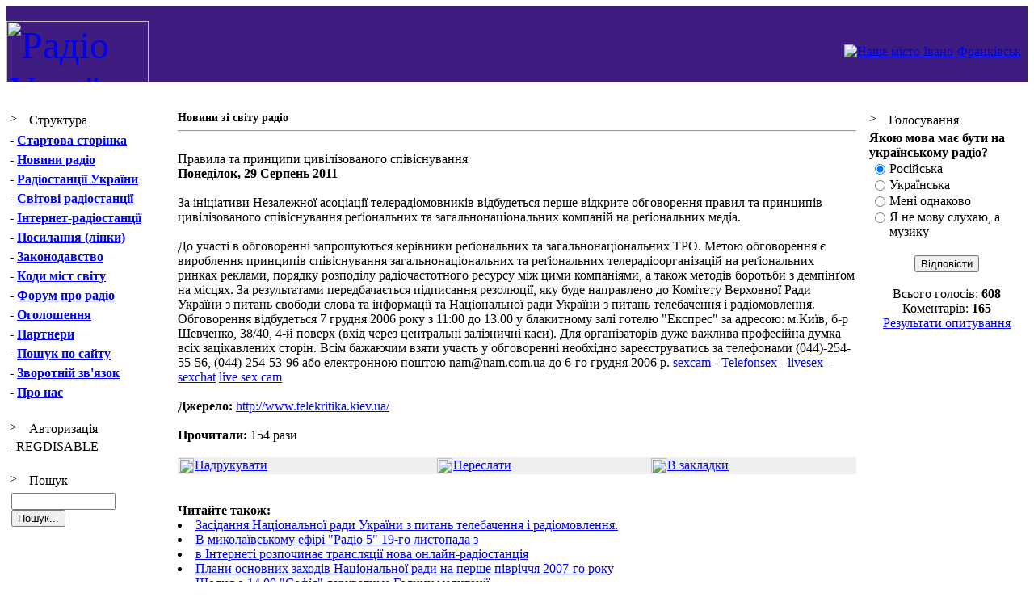

--- FILE ---
content_type: text/html; charset=windows-1251
request_url: http://uaradio.srv.if.ua/index.php?go=News&in=view&id=29
body_size: 4627
content:
<!DOCTYPE HTML PUBLIC "-//W3C//DTD HTML 4.01 Transitional//EN">
<html>
<head>
<META HTTP-EQUIV="Content-Type" CONTENT="text/html; charset=windows-1251">
<META NAME="AUTHOR" CONTENT="Радіо в Україні">
<META NAME="COPYRIGHT" CONTENT="Copyright (c) by Радіо в Україні">
<META NAME="KEYWORDS" CONTENT="Радіо, Україна, портал, діапазон, радіоаматори, конструювання, станції, модуляції, програми, новини, DJ, ініціативи, Незалежної, асоціації, телерадіомовників, відбудеться, перше, відкрите, обговорення, правил, принципів, цивілізованого, співіснування, реґіональних, загальнонаціональних, компаній, реґіональних">
<META NAME="DESCRIPTION" CONTENT="На хвилі українського інтернету">
<LINK REL="SHORTCUT ICON" HREF="template/Default/favicon.ico" TYPE="image/x-icon">
<LINK REL="StyleSheet" HREF="template/Default/style.css" TYPE="text/css">
<title>Радіо в Україні | Новини зі світу радіо | Правила та принципи цивілізованого співіснування</title>
</head>
<body><div align="center" class="wrapper"><div class="narrow">
<table border="0" width="100%" cellspacing="0" cellpadding="0" bgcolor="#3F1D80">
<tr><td width="50%">&nbsp;
</td><td align="right" style="color: #FFFFFF;">
</td></tr>
<tr><td height="76" class="header"><font size="10"><a alt="Радіо України" href="/"><img width="176" height="76" border="0" src="template/Default/images/header.gif" alt="Радіо України"></a></font></td>
<td align="right" class="header"><a href="http://nashemisto.if.ua" target="_blank"><img style="border:0 none;" title="Наше місто Івано-Франківськ" alt="Наше місто Івано-Франківськ" src="http://vovchynets.if.ua/images/nashemisto.jpg" /></a>&nbsp;&nbsp;</td>
</tr></table><br/>
<table border="0" width="100%" cellspacing="0" cellpadding="0">
<tr><td colspan="5" valign="top" class="block-header">

</td></tr>
<tr><td><img src="template/Default/images/block_top.gif" alt="" /></td>
<td colspan="3">&nbsp;</td>
<td><img src="template/Default/images/block_top.gif" alt="" /></td></tr>
<tr>
<td valign="top" class="block-left">
<table width="200" cellpadding="0" cellspacing="0">
<tr><td class="blocktitle">
&nbsp;<img width="16" height="16" src="images/block/1164938523_favicon.ico" alt=" > " />&nbsp;&nbsp;Структура
</td></tr>
<tr><td style="padding: 4px;"><b style="line-height: 1.5;">
- <a href="/">Стартова сторінка</a><br>
- <a href="index.php?go=News">Новини радіо</a><br>
- <a href="index.php?go=ur">Радіостанції України</a><br>
- <a href="index.php?go=wr">Світові радіостанції</a><br>
- <a href="index.php?go=ir">Інтернет-радіостанції</a><br>
- <a href="index.php?go=Links">Посилання (лінки)</a><br>
- <a href="index.php?go=Content">Законодавство</a><br>
- <a href="index.php?go=codes2">Коди міст світу</a><br>
- <a href="/forum/">Форум про радіо</a><br>
- <a href="index.php?go=Board">Оголошення</a><br>
- <a href="index.php?go=part">Партнери</a><br>
- <a href="index.php?go=Search">Пошук по сайту</a><br>
- <a href="index.php?go=Feedback">Зворотній зв'язок</a><br>
- <a href="index.php?go=about">Про нас</a><br>
</b></td></tr>
</table><br/>
<table width="200" cellpadding="0" cellspacing="0">
<tr><td class="blocktitle">
&nbsp;<img width="16" height="16" src="images/block/1164938467_blogs-all.gif" alt=" > " />&nbsp;&nbsp;Авторизація
</td></tr>
<tr><td style="padding: 4px;">_REGDISABLE</td></tr>
</table><br/>
<table width="200" cellpadding="0" cellspacing="0">
<tr><td class="blocktitle">
&nbsp;<img width="16" height="16" src="images/block/find.png" alt=" > " />&nbsp;&nbsp;Пошук
</td></tr>
<tr><td style="padding: 4px;"><form action="index.php?go=Search" method="post">
<table cellpadding="0" cellspacing="2" border="0" width="100%"><tr><td>
<input type="text" name="query" size="14">&nbsp;<input type="submit" value="Пошук...">
<input type="hidden" name="modname" value=""></td></tr></table></form>
</td></tr>
</table><br/>
</td>
<td><img src="template/Default/images/pixel.gif" width="12" alt=""></td>
<td valign="top" class="block-center">
<table border="0" width="100%" cellpadding="0" cellspacing="0">
<tr><td width="100%" style="font-weight: bold;font-size: 14px;">Новини зі світу радіо<hr/></td></tr>
</table><br/>

<script language="JavaScript">
function MM_reloadPage(init) {  //reloads the window if Nav4 resized
  if (init==true) with (navigator) {if ((appName=="Netscape")&&(parseInt(appVersion)==4)) {
    document.MM_pgW=innerWidth; document.MM_pgH=innerHeight; onresize=MM_reloadPage; }}
  else if (innerWidth!=document.MM_pgW || innerHeight!=document.MM_pgH) location.reload();
}
MM_reloadPage(true);
function MM_openBrWindow(theURL,winName,features) {
  window.open(theURL,winName,features);
}
</script>
<table border="0" width="100%" cellspacing="0" cellpadding="0">
<tr><td class="newstitle">
<a class="smalltitle" href=""></a>
Правила та принципи цивілізованого співіснування</td></tr>
<tr><td><b>Понеділок, 29 Серпень 2011</b></td></tr>
<tr><td><br></td></tr>
<tr><td><p>За ініціативи Незалежної асоціації телерадіомовників відбудеться перше відкрите обговорення правил та принципів цивілізованого співіснування реґіональних та загальнонаціональних компаній на реґіональних медіа.</p></td></tr>
<tr><td><br></td></tr>
<tr><td><p>До участі в обговоренні запрошуються керівники реґіональних та загальнонаціональних ТРО. Метою обговорення є вироблення принципів співіснування загальнонаціональних та реґіональних телерадіоорганізацій на реґіональних ринках реклами, порядку розподілу радіочастотного ресурсу між цими компаніями, а також методів боротьби з демпінґом на місцях. За результатами передбачається підписання резолюції, яку буде направлено до Комітету Верховної Ради України з питань свободи слова та інформації та Національної ради України з питань телебачення і радіомовлення. Обговорення відбудеться 7 грудня 2006 року з 11:00 до 13.00 у блакитному залі готелю "Експрес" за адресою: м.Київ, б-р Шевченко, 38/40, 4-й поверх (вхід через центральні залізничні каси). Для організаторів дуже важлива професійна думка всіх зацікавлених сторін. Всім бажаючим взяти участь у обговоренні необхідно зареєструватись за телефонами (044)-254-55-56, (044)-254-53-96 або електронною поштою nam@nam.com.ua до 6-го грудня 2006 р. <a href='http://www.sexcam-sexcam.com'>sexcam</a> - <a href='http://echter-telefonsex.com'>Telefonsex</a> - <a href='http://livesex-livesex.net'>livesex</a> - <a href='http://blackboxoakland.com/'>sexchat</a> <a href='http://www.you-sexcam.info'>live sex cam</a></p></td></tr>
<tr><td><br></td></tr>
<tr><td><b>Джерело:</b> <a href="http://www.telekritika.kiev.ua/" rel="nofollow" target="_blank" title="Перейти на сайт джерело">http://www.telekritika.kiev.ua/</a></td></tr>
<tr><td><br/><b>Прочитали:</b> 154  рази</td></tr>
<tr><td><br>
<table border="0" cellspacing="1" cellpadding="0" bgcolor=#EFEFEF width="100%">
<tr>
	<td width="1%">
	<a href="index.php?go=News&amp;file=print&amp;id=29" target="_blank"><img border="0" src="template/Default/images/page_print.gif" width="19" height="19" alt="Надрукувати"></a></td>
	<td><a href="index.php?go=News&amp;file=print&amp;id=29" target="_blank" title="Надрукувати">Надрукувати</a></td>
	<td>&nbsp;&nbsp;</td>
	<td width="1%">
        <a href="javascript:;" onClick="MM_openBrWindow('index.php?go=News&amp;file=send&amp;id=29','','scrollbars=yes,width=500,height=250')">
	<img border="0" src="template/Default/images/page_send.gif" width="19" height="19" alt="Переслати"></a></td>
	<td><a href="javascript:;" onClick="MM_openBrWindow('index.php?go=News&amp;file=send&amp;id=29','','scrollbars=yes,width=500,height=250')">Переслати</a></td>
	<td>&nbsp;&nbsp;</td>
	<td width="1%">
	<a href="javascript:window.external.AddFavorite('http://uaradio.srv.if.ua/index.php?go=News&in=view&id=29','Правила та принципи цивілізованого співіснування');"><img border="0" src="template/Default/images/page_favorit.gif" width="19" height="19" alt="В закладки"></a></td>
	<td><a href="javascript:window.external.AddFavorite('http://uaradio.srv.if.ua/index.php?go=News&in=view&id=29','Правила та принципи цивілізованого співіснування');" title="В закладки">В закладки</a></td>
</tr>
</table>

</td></tr>
</table>
<br>


<br>
<b>Читайте також:</b><br>
<li><a href="index.php?go=News&amp;in=view&id=46">Засідання Національної ради України з питань телебачення і радіомовлення.</a><br>
<li><a href="index.php?go=News&amp;in=view&id=52">В миколаївському ефірі "Радіо 5" 19-го листопада з</a><br>
<li><a href="index.php?go=News&amp;in=view&id=54">в Інтернеті розпочинає трансляції нова онлайн-радіостанція</a><br>
<li><a href="index.php?go=News&amp;in=view&id=8">Плани основних заходів Національної ради на перше півріччя 2007-го року</a><br>
<li><a href="index.php?go=News&amp;in=view&id=14">Щодня о 14.00 "Софія" даруватиме Годину медитації</a><br>

<center>
<a href="javascript:history.go(-1)">Повернутися назад</a>
</center>




<br><font class="smalltitle">Коментарі</font> (29)<hr>



<form action="index.php?go=News&in=view&id=29" method="post" name="sendmessage" style="display: inline">
<table cellpadding="1" cellspacing="2" border="0">
<tr>

<script language="JavaScript">
<!--
function smile (icon)
{
document.sendmessage.text.value = document.sendmessage.text.value + ' ::' + icon + ':: ';
document.sendmessage.text.focus();
}
//-->
</script>
<td rowspan="4" valign="top">
<table border="0" width="100%" cellspacing="1" cellpadding="0" bgcolor="#000000">
<tr><td>
<table border="0" width="100%"  cellspacing="4" cellpadding="4" bgcolor="#FFFFFF">
<tr><td align="center" colspan="4">Емоції</td></tr>
<tr>
<td><a href=javascript:smile('1')><img src="images/smiles/1.gif" border="0" width="15" height="15"></a></td>
<td><a href=javascript:smile('2')><img src="images/smiles/2.gif" border="0" width="15" height="15"></td>
<td><a href=javascript:smile('3')><img src="images/smiles/3.gif" border="0" width="15" height="15"></td>
<td><a href=javascript:smile('4')><img src="images/smiles/4.gif" border="0" width="15" height="15"></td>
</tr>
<tr>
<td><a href=javascript:smile('5')><img src="images/smiles/5.gif" border="0" width="15" height="15"></td>
<td><a href=javascript:smile('6')><img src="images/smiles/6.gif" border="0" width="15" height="15"></td>
<td><a href=javascript:smile('7')><img src="images/smiles/7.gif" border="0" width="15" height="15"></td>
<td><a href=javascript:smile('8')><img src="images/smiles/8.gif" border="0" width="15" height="15"></td>
</tr>
<tr>
<td><a href=javascript:smile('9')><img src="images/smiles/9.gif" border="0" width="15" height="15"></td>
<td><a href=javascript:smile('10')><img src="images/smiles/10.gif" border="0" width="15" height="15"></td>
<td><a href=javascript:smile('11')><img src="images/smiles/11.gif" border="0" width="15" height="15"></td>
<td><a href=javascript:smile('12')><img src="images/smiles/12.gif" border="0" width="15" height="15"></td>
</tr>
<tr>
<td><a href=javascript:smile('13')><img src="images/smiles/13.gif" border="0" width="15" height="15"></td>
<td><a href=javascript:smile('14')><img src="images/smiles/14.gif" border="0" width="15" height="15"></td>
<td><a href=javascript:smile('15')><img src="images/smiles/15.gif" border="0" width="15" height="15"></td>
<td><a href=javascript:smile('16')><img src="images/smiles/16.gif" border="0" width="15" height="15"></td>
</tr>
</table>
</td>
</tr>
</table>
</td>

<td><input type="text" name="author" size="55" style="width=350px" readonly value="Гість"></td></tr>
<tr><td><input type="text" name="title" size="55" style="width=350px" value='Re: Правила та принципи цивілізованого співіснування'></td></tr>
<tr><td><textarea rows="5" name="text" cols="54" style="width=350px"></textarea></td></tr>
<tr><td>
<input type="hidden" name="act" value="1">
<input type="submit" value="Додати коментар" style="width=350px">
</td></tr></table></form><hr>

<table width="100%"  cellpadding="2" cellspacing="0" border="0">
</table>

<hr>
</td>
<td><img src="template/Default/images/pixel.gif" width="12" alt=""></td>
<td valign="top" class="block-right">
<table width="200" cellpadding="0" cellspacing="0">
<tr><td class="blocktitle">
&nbsp;<img width="16" height="16" src="images/block/1164938375_bu.gif" alt=" > " />&nbsp;&nbsp;Голосування
</td></tr>
<tr><td style="padding: 4px;"><b>Якою мова має бути на українському радіо?</b><br>
<form action="index.php?go=Voting" method="post">
<input type="hidden" name="id" value="2">
<input type="hidden" name="in" value="poll">
<table border="0" cellpadding="0" cellspacing="2" width="100%">
<tr><td valign="top"><input  checked  type="radio" name="questions" value="1" style="border: 0;"></td>
<td width="100%">Російська</td></tr>
<tr><td valign="top"><input  type="radio" name="questions" value="2" style="border: 0;"></td>
<td width="100%">Українська</td></tr>
<tr><td valign="top"><input  type="radio" name="questions" value="3" style="border: 0;"></td>
<td width="100%">Мені однаково</td></tr>
<tr><td valign="top"><input  type="radio" name="questions" value="4" style="border: 0;"></td>
<td width="100%">Я не мову слухаю, а музику</td></tr>
</table><br><div align="center"><input type="submit" value="Відповісти"><br><br>
Всього голосів: <b>608</b><br>
Коментарів: <b>165</b><br>

<a href="index.php?go=Voting&amp;in=result&amp;id=2">Результати опитування</a><br>
</div></form>

</td></tr>
</table><br/>
</td></tr>
<tr><td valign="top"><img src="template/Default/images/block_bt.gif" alt="" /></td>
<td colspan="3">&nbsp;</td>
<td valign="top"><img src="template/Default/images/block_bt.gif" alt="" /></td></tr>
<tr>
<td colspan="5" valign="top" class="block-footer">
</td>
</tr>
</table>



<table width="100%" align="center" border="0" cellspacing="0" cellpadding="0"><tr><td align="center"></td></tr></table>
<br/>
<table class="footer" border="0" width="100%" cellpadding="4" cellspacing="0">
<tr>
<td>
<noindex>Генерація сторінки: 0.022 с. Всього 11  запитів до бази. 
Powered by <a rel="nofollow" href="http://www.smallnuke.com" target="_blank" title="SmallNuke">SmallNuke</a> © 2005-2006 SmallNuke Group.<br />
© 2006-2010 Радіо в Україні. При використанні матеріалів гіперпосилання на <a href="http://uaradio.srv.if.ua" target="_blank" title="Радіо в Україні">uaradio.srv.if.ua</a> обовязкове.
</noindex></td>
<td>
<script type="text/javascript">

  var _gaq = _gaq || [];
  _gaq.push(['_setAccount', 'UA-7446216-10']);
  _gaq.push(['_trackPageview']);

  (function() {
    var ga = document.createElement('script'); ga.type = 'text/javascript'; ga.async = true;
    ga.src = ('https:' == document.location.protocol ? 'https://ssl' : 'http://www') + '.google-analytics.com/ga.js';
    (document.getElementsByTagName('head')[0] || document.getElementsByTagName('body')[0]).appendChild(ga);
  })();

</script>
</td>
</tr>
</table>
<br/>
</div></div>
</body></html>

